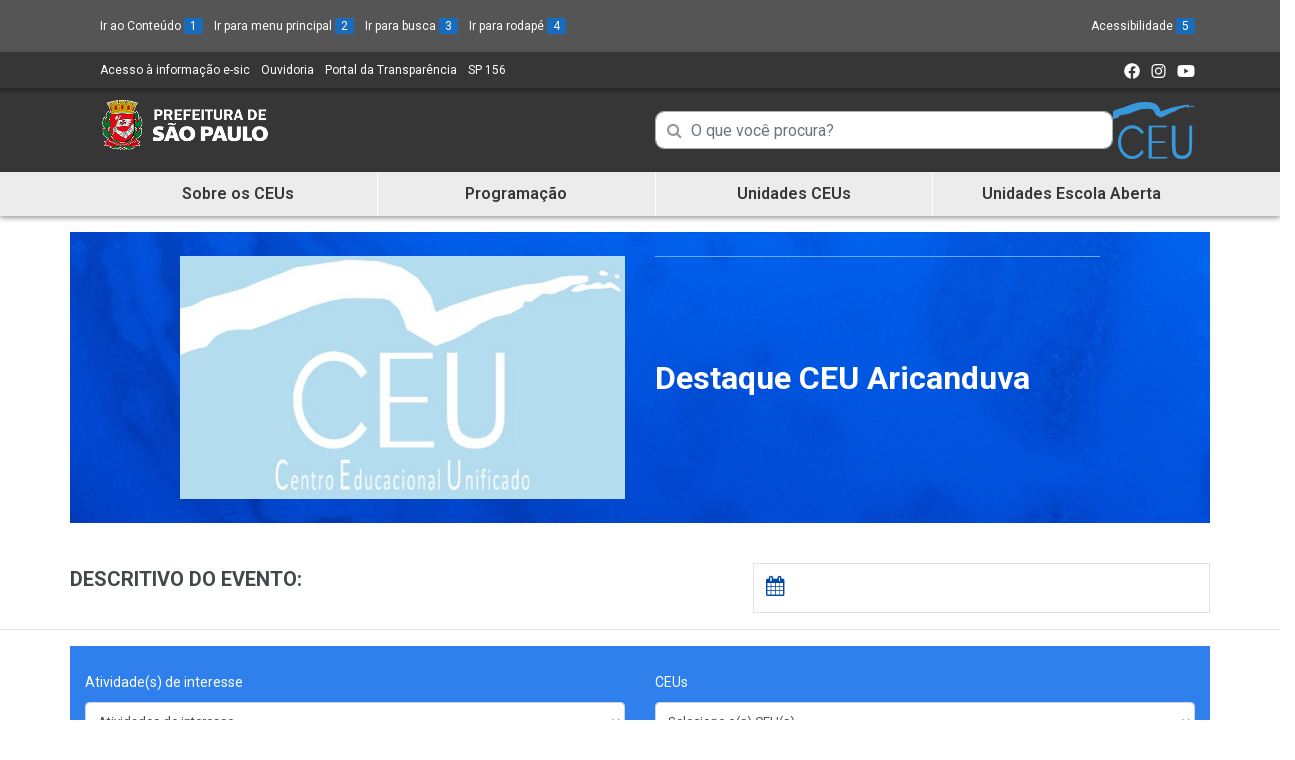

--- FILE ---
content_type: text/html; charset=UTF-8
request_url: https://ceu.sme.prefeitura.sp.gov.br/destaque/destaque-ceu-aricanduva/
body_size: 10841
content:
<!doctype html>
<html lang="pt-br">
<head>
	            <title>  Destaque CEU Aricanduva - CEU</title>
		            <meta name="description"
                  content="  Destaque CEU Aricanduva"/>
                  		    <meta charset="utf-8">
    <meta name="viewport" content="width=device-width, initial-scale=1, shrink-to-fit=no">
    <meta http-equiv="X-UA-Compatible" content="IE=edge">
    <meta name="author" content="Secretaria Municipal de Educação de São Paulo">

	<meta name='robots' content='max-image-preview:large' />
	<style>img:is([sizes="auto" i], [sizes^="auto," i]) { contain-intrinsic-size: 3000px 1500px }</style>
	<link rel='dns-prefetch' href='//unpkg.com' />
<link rel='dns-prefetch' href='//tiles.unwiredlabs.com' />
<link rel='dns-prefetch' href='//cdnjs.cloudflare.com' />
<link rel='dns-prefetch' href='//maps.locationiq.com' />
<link rel='dns-prefetch' href='//stackpath.bootstrapcdn.com' />
<link rel='dns-prefetch' href='//ajax.googleapis.com' />
<link rel='stylesheet' id='leaflet.css-css' href='https://unpkg.com/leaflet@1.6.0/dist/leaflet.css?ver=1.6.0' type='text/css' media='all' />
<link rel='stylesheet' id='leaflet-geocoder-locationiq.min.css-css' href='https://maps.locationiq.com/v2/libs/leaflet-geocoder/1.9.6/leaflet-geocoder-locationiq.min.css?ver=1.6.0' type='text/css' media='all' />
<link rel='stylesheet' id='pagina-inicial-css' href='https://ceu.sme.prefeitura.sp.gov.br/wp-content/themes/tema-ceus/classes/assets/css/pagina-inicial.css' type='text/css' media='all' />
<link rel='stylesheet' id='programa-projeto-css' href='https://ceu.sme.prefeitura.sp.gov.br/wp-content/themes/tema-ceus/classes/assets/css/programa-projeto.css' type='text/css' media='all' />
<link rel='stylesheet' id='lp-modelo-1-css' href='https://ceu.sme.prefeitura.sp.gov.br/wp-content/themes/tema-ceus/classes/assets/css/lp-modelo-1.css?ver=6.8.3' type='text/css' media='all' />
<link rel='stylesheet' id='lp-modelo-2-css' href='https://ceu.sme.prefeitura.sp.gov.br/wp-content/themes/tema-ceus/classes/assets/css/lp-modelo-2.css?ver=6.8.3' type='text/css' media='all' />
<link rel='stylesheet' id='construtor-css' href='https://ceu.sme.prefeitura.sp.gov.br/wp-content/themes/tema-ceus/classes/assets/css/construtor.css?ver=6.8.3' type='text/css' media='all' />
<link rel='stylesheet' id='contatos-sme-css' href='https://ceu.sme.prefeitura.sp.gov.br/wp-content/themes/tema-ceus/classes/assets/css/contatos-sme.css' type='text/css' media='all' />
<link rel='stylesheet' id='organograma-css' href='https://ceu.sme.prefeitura.sp.gov.br/wp-content/themes/tema-ceus/classes/assets/css/organograma.css' type='text/css' media='all' />
<link rel='stylesheet' id='pagina-abas-css' href='https://ceu.sme.prefeitura.sp.gov.br/wp-content/themes/tema-ceus/classes/assets/css/pagina-abas.css' type='text/css' media='all' />
<link rel='stylesheet' id='breadcrumb-css' href='https://ceu.sme.prefeitura.sp.gov.br/wp-content/themes/tema-ceus/classes/assets/css/breadcrumb.css' type='text/css' media='all' />
<link rel='stylesheet' id='curriculo-da-cidade-css' href='https://ceu.sme.prefeitura.sp.gov.br/wp-content/themes/tema-ceus/classes/assets/css/curriculo-da-cidade.css' type='text/css' media='all' />
<link rel='stylesheet' id='loop-single-css' href='https://ceu.sme.prefeitura.sp.gov.br/wp-content/themes/tema-ceus/classes/assets/css/loop-single.css' type='text/css' media='all' />
<link rel='stylesheet' id='pagina-mais-noticias-css' href='https://ceu.sme.prefeitura.sp.gov.br/wp-content/themes/tema-ceus/classes/assets/css/pagina-mais-noticias.css' type='text/css' media='all' />
<link rel='stylesheet' id='mapa-dres-css' href='https://ceu.sme.prefeitura.sp.gov.br/wp-content/themes/tema-ceus/classes/assets/css/mapa-dres.css' type='text/css' media='all' />
<link rel='stylesheet' id='pagina-cards-css' href='https://ceu.sme.prefeitura.sp.gov.br/wp-content/themes/tema-ceus/classes/assets/css/pagina-cards.css' type='text/css' media='all' />
<link rel='stylesheet' id='jquery-ui-styles-css' href='https://ajax.googleapis.com/ajax/libs/jqueryui/1.8/themes/base/jquery-ui.css?ver=6.8.3' type='text/css' media='all' />
<link rel='stylesheet' id='wp-block-library-css' href='https://ceu.sme.prefeitura.sp.gov.br/wp-includes/css/dist/block-library/style.min.css?ver=6.8.3' type='text/css' media='all' />
<style id='classic-theme-styles-inline-css' type='text/css'>
/*! This file is auto-generated */
.wp-block-button__link{color:#fff;background-color:#32373c;border-radius:9999px;box-shadow:none;text-decoration:none;padding:calc(.667em + 2px) calc(1.333em + 2px);font-size:1.125em}.wp-block-file__button{background:#32373c;color:#fff;text-decoration:none}
</style>
<style id='global-styles-inline-css' type='text/css'>
:root{--wp--preset--aspect-ratio--square: 1;--wp--preset--aspect-ratio--4-3: 4/3;--wp--preset--aspect-ratio--3-4: 3/4;--wp--preset--aspect-ratio--3-2: 3/2;--wp--preset--aspect-ratio--2-3: 2/3;--wp--preset--aspect-ratio--16-9: 16/9;--wp--preset--aspect-ratio--9-16: 9/16;--wp--preset--color--black: #000000;--wp--preset--color--cyan-bluish-gray: #abb8c3;--wp--preset--color--white: #ffffff;--wp--preset--color--pale-pink: #f78da7;--wp--preset--color--vivid-red: #cf2e2e;--wp--preset--color--luminous-vivid-orange: #ff6900;--wp--preset--color--luminous-vivid-amber: #fcb900;--wp--preset--color--light-green-cyan: #7bdcb5;--wp--preset--color--vivid-green-cyan: #00d084;--wp--preset--color--pale-cyan-blue: #8ed1fc;--wp--preset--color--vivid-cyan-blue: #0693e3;--wp--preset--color--vivid-purple: #9b51e0;--wp--preset--gradient--vivid-cyan-blue-to-vivid-purple: linear-gradient(135deg,rgba(6,147,227,1) 0%,rgb(155,81,224) 100%);--wp--preset--gradient--light-green-cyan-to-vivid-green-cyan: linear-gradient(135deg,rgb(122,220,180) 0%,rgb(0,208,130) 100%);--wp--preset--gradient--luminous-vivid-amber-to-luminous-vivid-orange: linear-gradient(135deg,rgba(252,185,0,1) 0%,rgba(255,105,0,1) 100%);--wp--preset--gradient--luminous-vivid-orange-to-vivid-red: linear-gradient(135deg,rgba(255,105,0,1) 0%,rgb(207,46,46) 100%);--wp--preset--gradient--very-light-gray-to-cyan-bluish-gray: linear-gradient(135deg,rgb(238,238,238) 0%,rgb(169,184,195) 100%);--wp--preset--gradient--cool-to-warm-spectrum: linear-gradient(135deg,rgb(74,234,220) 0%,rgb(151,120,209) 20%,rgb(207,42,186) 40%,rgb(238,44,130) 60%,rgb(251,105,98) 80%,rgb(254,248,76) 100%);--wp--preset--gradient--blush-light-purple: linear-gradient(135deg,rgb(255,206,236) 0%,rgb(152,150,240) 100%);--wp--preset--gradient--blush-bordeaux: linear-gradient(135deg,rgb(254,205,165) 0%,rgb(254,45,45) 50%,rgb(107,0,62) 100%);--wp--preset--gradient--luminous-dusk: linear-gradient(135deg,rgb(255,203,112) 0%,rgb(199,81,192) 50%,rgb(65,88,208) 100%);--wp--preset--gradient--pale-ocean: linear-gradient(135deg,rgb(255,245,203) 0%,rgb(182,227,212) 50%,rgb(51,167,181) 100%);--wp--preset--gradient--electric-grass: linear-gradient(135deg,rgb(202,248,128) 0%,rgb(113,206,126) 100%);--wp--preset--gradient--midnight: linear-gradient(135deg,rgb(2,3,129) 0%,rgb(40,116,252) 100%);--wp--preset--font-size--small: 13px;--wp--preset--font-size--medium: 20px;--wp--preset--font-size--large: 36px;--wp--preset--font-size--x-large: 42px;--wp--preset--spacing--20: 0.44rem;--wp--preset--spacing--30: 0.67rem;--wp--preset--spacing--40: 1rem;--wp--preset--spacing--50: 1.5rem;--wp--preset--spacing--60: 2.25rem;--wp--preset--spacing--70: 3.38rem;--wp--preset--spacing--80: 5.06rem;--wp--preset--shadow--natural: 6px 6px 9px rgba(0, 0, 0, 0.2);--wp--preset--shadow--deep: 12px 12px 50px rgba(0, 0, 0, 0.4);--wp--preset--shadow--sharp: 6px 6px 0px rgba(0, 0, 0, 0.2);--wp--preset--shadow--outlined: 6px 6px 0px -3px rgba(255, 255, 255, 1), 6px 6px rgba(0, 0, 0, 1);--wp--preset--shadow--crisp: 6px 6px 0px rgba(0, 0, 0, 1);}:where(.is-layout-flex){gap: 0.5em;}:where(.is-layout-grid){gap: 0.5em;}body .is-layout-flex{display: flex;}.is-layout-flex{flex-wrap: wrap;align-items: center;}.is-layout-flex > :is(*, div){margin: 0;}body .is-layout-grid{display: grid;}.is-layout-grid > :is(*, div){margin: 0;}:where(.wp-block-columns.is-layout-flex){gap: 2em;}:where(.wp-block-columns.is-layout-grid){gap: 2em;}:where(.wp-block-post-template.is-layout-flex){gap: 1.25em;}:where(.wp-block-post-template.is-layout-grid){gap: 1.25em;}.has-black-color{color: var(--wp--preset--color--black) !important;}.has-cyan-bluish-gray-color{color: var(--wp--preset--color--cyan-bluish-gray) !important;}.has-white-color{color: var(--wp--preset--color--white) !important;}.has-pale-pink-color{color: var(--wp--preset--color--pale-pink) !important;}.has-vivid-red-color{color: var(--wp--preset--color--vivid-red) !important;}.has-luminous-vivid-orange-color{color: var(--wp--preset--color--luminous-vivid-orange) !important;}.has-luminous-vivid-amber-color{color: var(--wp--preset--color--luminous-vivid-amber) !important;}.has-light-green-cyan-color{color: var(--wp--preset--color--light-green-cyan) !important;}.has-vivid-green-cyan-color{color: var(--wp--preset--color--vivid-green-cyan) !important;}.has-pale-cyan-blue-color{color: var(--wp--preset--color--pale-cyan-blue) !important;}.has-vivid-cyan-blue-color{color: var(--wp--preset--color--vivid-cyan-blue) !important;}.has-vivid-purple-color{color: var(--wp--preset--color--vivid-purple) !important;}.has-black-background-color{background-color: var(--wp--preset--color--black) !important;}.has-cyan-bluish-gray-background-color{background-color: var(--wp--preset--color--cyan-bluish-gray) !important;}.has-white-background-color{background-color: var(--wp--preset--color--white) !important;}.has-pale-pink-background-color{background-color: var(--wp--preset--color--pale-pink) !important;}.has-vivid-red-background-color{background-color: var(--wp--preset--color--vivid-red) !important;}.has-luminous-vivid-orange-background-color{background-color: var(--wp--preset--color--luminous-vivid-orange) !important;}.has-luminous-vivid-amber-background-color{background-color: var(--wp--preset--color--luminous-vivid-amber) !important;}.has-light-green-cyan-background-color{background-color: var(--wp--preset--color--light-green-cyan) !important;}.has-vivid-green-cyan-background-color{background-color: var(--wp--preset--color--vivid-green-cyan) !important;}.has-pale-cyan-blue-background-color{background-color: var(--wp--preset--color--pale-cyan-blue) !important;}.has-vivid-cyan-blue-background-color{background-color: var(--wp--preset--color--vivid-cyan-blue) !important;}.has-vivid-purple-background-color{background-color: var(--wp--preset--color--vivid-purple) !important;}.has-black-border-color{border-color: var(--wp--preset--color--black) !important;}.has-cyan-bluish-gray-border-color{border-color: var(--wp--preset--color--cyan-bluish-gray) !important;}.has-white-border-color{border-color: var(--wp--preset--color--white) !important;}.has-pale-pink-border-color{border-color: var(--wp--preset--color--pale-pink) !important;}.has-vivid-red-border-color{border-color: var(--wp--preset--color--vivid-red) !important;}.has-luminous-vivid-orange-border-color{border-color: var(--wp--preset--color--luminous-vivid-orange) !important;}.has-luminous-vivid-amber-border-color{border-color: var(--wp--preset--color--luminous-vivid-amber) !important;}.has-light-green-cyan-border-color{border-color: var(--wp--preset--color--light-green-cyan) !important;}.has-vivid-green-cyan-border-color{border-color: var(--wp--preset--color--vivid-green-cyan) !important;}.has-pale-cyan-blue-border-color{border-color: var(--wp--preset--color--pale-cyan-blue) !important;}.has-vivid-cyan-blue-border-color{border-color: var(--wp--preset--color--vivid-cyan-blue) !important;}.has-vivid-purple-border-color{border-color: var(--wp--preset--color--vivid-purple) !important;}.has-vivid-cyan-blue-to-vivid-purple-gradient-background{background: var(--wp--preset--gradient--vivid-cyan-blue-to-vivid-purple) !important;}.has-light-green-cyan-to-vivid-green-cyan-gradient-background{background: var(--wp--preset--gradient--light-green-cyan-to-vivid-green-cyan) !important;}.has-luminous-vivid-amber-to-luminous-vivid-orange-gradient-background{background: var(--wp--preset--gradient--luminous-vivid-amber-to-luminous-vivid-orange) !important;}.has-luminous-vivid-orange-to-vivid-red-gradient-background{background: var(--wp--preset--gradient--luminous-vivid-orange-to-vivid-red) !important;}.has-very-light-gray-to-cyan-bluish-gray-gradient-background{background: var(--wp--preset--gradient--very-light-gray-to-cyan-bluish-gray) !important;}.has-cool-to-warm-spectrum-gradient-background{background: var(--wp--preset--gradient--cool-to-warm-spectrum) !important;}.has-blush-light-purple-gradient-background{background: var(--wp--preset--gradient--blush-light-purple) !important;}.has-blush-bordeaux-gradient-background{background: var(--wp--preset--gradient--blush-bordeaux) !important;}.has-luminous-dusk-gradient-background{background: var(--wp--preset--gradient--luminous-dusk) !important;}.has-pale-ocean-gradient-background{background: var(--wp--preset--gradient--pale-ocean) !important;}.has-electric-grass-gradient-background{background: var(--wp--preset--gradient--electric-grass) !important;}.has-midnight-gradient-background{background: var(--wp--preset--gradient--midnight) !important;}.has-small-font-size{font-size: var(--wp--preset--font-size--small) !important;}.has-medium-font-size{font-size: var(--wp--preset--font-size--medium) !important;}.has-large-font-size{font-size: var(--wp--preset--font-size--large) !important;}.has-x-large-font-size{font-size: var(--wp--preset--font-size--x-large) !important;}
:where(.wp-block-post-template.is-layout-flex){gap: 1.25em;}:where(.wp-block-post-template.is-layout-grid){gap: 1.25em;}
:where(.wp-block-columns.is-layout-flex){gap: 2em;}:where(.wp-block-columns.is-layout-grid){gap: 2em;}
:root :where(.wp-block-pullquote){font-size: 1.5em;line-height: 1.6;}
</style>
<link rel='stylesheet' id='wp-pagenavi-css' href='https://ceu.sme.prefeitura.sp.gov.br/wp-content/plugins/wp-pagenavi/pagenavi-css.css?ver=2.70' type='text/css' media='all' />
<link rel='stylesheet' id='bootstrap_4_css-css' href='https://stackpath.bootstrapcdn.com/bootstrap/4.2.1/css/bootstrap.min.css?ver=4.2.1' type='text/css' media='all' />
<link rel='stylesheet' id='animate_css-css' href='https://ceu.sme.prefeitura.sp.gov.br/wp-content/themes/tema-ceus/css/animate.css' type='text/css' media='all' />
<link rel='stylesheet' id='hamburger_menu_icons_css-css' href='https://ceu.sme.prefeitura.sp.gov.br/wp-content/themes/tema-ceus/css/hamburger_menu_icons.css' type='text/css' media='all' />
<link rel='stylesheet' id='hover-effects_css-css' href='https://ceu.sme.prefeitura.sp.gov.br/wp-content/themes/tema-ceus/css/hover-effects.css' type='text/css' media='all' />
<!--[if IE 6]>
<link rel='stylesheet' id='default_ie-css' href='https://ceu.sme.prefeitura.sp.gov.br/wp-content/themes/tema-ceus/css/ie6.1.1.css' type='text/css' media='all' />
<![endif]-->
<link rel='stylesheet' id='font_awesome-css' href='https://stackpath.bootstrapcdn.com/font-awesome/4.7.0/css/font-awesome.min.css?ver=6.8.3' type='text/css' media='all' />
<link rel='stylesheet' id='style-css' href='https://ceu.sme.prefeitura.sp.gov.br/wp-content/themes/tema-ceus/style.css' type='text/css' media='all' />
<script type="text/javascript" src="https://unpkg.com/leaflet@1.6.0/dist/leaflet.js?ver=1.6.0" id="leaflet.js-js"></script><noscript>
Essa funcionalidade é implementada usando Javascript. Não pode funcionar sem ele
</noscript>
<script type="text/javascript" src="https://tiles.unwiredlabs.com/js/leaflet-unwired.js?v=1&amp;ver=1.6.0" id="leaflet-unwired.js-js"></script><noscript>
Essa funcionalidade é implementada usando Javascript. Não pode funcionar sem ele
</noscript>
<script type="text/javascript" src="https://cdnjs.cloudflare.com/ajax/libs/leaflet-hash/0.2.1/leaflet-hash.min.js?ver=1.6.0" id="leaflet-hash.min.js-js"></script><noscript>
Essa funcionalidade é implementada usando Javascript. Não pode funcionar sem ele
</noscript>
<script type="text/javascript" src="https://maps.locationiq.com/v2/libs/leaflet-geocoder/1.9.6/leaflet-geocoder-locationiq.min.js?ver=1.6.0" id="leaflet-geocoder-locationiq.min.js-js"></script><noscript>
Essa funcionalidade é implementada usando Javascript. Não pode funcionar sem ele
</noscript>
<script type="text/javascript" src="https://ceu.sme.prefeitura.sp.gov.br/wp-includes/js/jquery/jquery.min.js?ver=3.7.1" id="jquery-core-js"></script><noscript>
Essa funcionalidade é implementada usando Javascript. Não pode funcionar sem ele
</noscript>
<script type="text/javascript" src="https://ceu.sme.prefeitura.sp.gov.br/wp-includes/js/jquery/jquery-migrate.min.js?ver=3.4.1" id="jquery-migrate-js"></script><noscript>
Essa funcionalidade é implementada usando Javascript. Não pode funcionar sem ele
</noscript>
<script type="text/javascript" src="https://ceu.sme.prefeitura.sp.gov.br/wp-content/themes/tema-ceus/classes/assets/js/ajax-contato-sme.js?ver=6.8.3" id="ajax-contato-sme-js"></script><noscript>
Essa funcionalidade é implementada usando Javascript. Não pode funcionar sem ele
</noscript>
<script type="text/javascript" src="https://ceu.sme.prefeitura.sp.gov.br/wp-content/themes/tema-ceus/classes/assets/js/organograma.js?ver=6.8.3" id="organograma-js"></script><noscript>
Essa funcionalidade é implementada usando Javascript. Não pode funcionar sem ele
</noscript>
<script type="text/javascript" src="https://ceu.sme.prefeitura.sp.gov.br/wp-content/themes/tema-ceus/classes/assets/js/mapa-dres.js?ver=6.8.3" id="mapa-dres-js"></script><noscript>
Essa funcionalidade é implementada usando Javascript. Não pode funcionar sem ele
</noscript>
<script type="text/javascript" src="https://ceu.sme.prefeitura.sp.gov.br/wp-content/themes/tema-ceus/classes/assets/js/ajax-escolas-public.js?ver=1" id="ajax-escolas-public.js-js"></script><noscript>
Essa funcionalidade é implementada usando Javascript. Não pode funcionar sem ele
</noscript>
<script type="text/javascript" src="https://ceu.sme.prefeitura.sp.gov.br/wp-content/themes/tema-ceus/classes/assets/js/jquery.twbsPagination.js?ver=1" id="jquery.twbsPagination.js-js"></script><noscript>
Essa funcionalidade é implementada usando Javascript. Não pode funcionar sem ele
</noscript>
<script type="text/javascript" src="https://ceu.sme.prefeitura.sp.gov.br/wp-content/themes/tema-ceus/js/modal_on_load.js?ver=1" id="modal_on_load_js-js"></script><noscript>
Essa funcionalidade é implementada usando Javascript. Não pode funcionar sem ele
</noscript>
<link rel="https://api.w.org/" href="https://ceu.sme.prefeitura.sp.gov.br/wp-json/" /><link rel="alternate" title="JSON" type="application/json" href="https://ceu.sme.prefeitura.sp.gov.br/wp-json/wp/v2/destaque/79926" /><link rel="canonical" href="https://ceu.sme.prefeitura.sp.gov.br/destaque/destaque-ceu-aricanduva/" />
<link rel='shortlink' href='https://ceu.sme.prefeitura.sp.gov.br/?p=79926' />
<link rel="alternate" title="oEmbed (JSON)" type="application/json+oembed" href="https://ceu.sme.prefeitura.sp.gov.br/wp-json/oembed/1.0/embed?url=https%3A%2F%2Fceu.sme.prefeitura.sp.gov.br%2Fdestaque%2Fdestaque-ceu-aricanduva%2F" />
<link rel="alternate" title="oEmbed (XML)" type="text/xml+oembed" href="https://ceu.sme.prefeitura.sp.gov.br/wp-json/oembed/1.0/embed?url=https%3A%2F%2Fceu.sme.prefeitura.sp.gov.br%2Fdestaque%2Fdestaque-ceu-aricanduva%2F&#038;format=xml" />
<link rel="icon" href="https://ceu.sme.prefeitura.sp.gov.br/wp-content/uploads/2022/01/cropped-cropped-favicon-32x32.png" sizes="32x32" />
<link rel="icon" href="https://ceu.sme.prefeitura.sp.gov.br/wp-content/uploads/2022/01/cropped-cropped-favicon-192x192.png" sizes="192x192" />
<link rel="apple-touch-icon" href="https://ceu.sme.prefeitura.sp.gov.br/wp-content/uploads/2022/01/cropped-cropped-favicon-180x180.png" />
<meta name="msapplication-TileImage" content="https://ceu.sme.prefeitura.sp.gov.br/wp-content/uploads/2022/01/cropped-cropped-favicon-270x270.png" />
   
    <link href="https://code.jquery.com/ui/1.12.1/themes/base/jquery-ui.css" rel="stylesheet" />
    <link href="https://ceu.sme.prefeitura.sp.gov.br/wp-content/themes/tema-ceus/css/jquery.multiselect.css" rel="stylesheet" />
    <link rel="stylesheet" href="https://cdnjs.cloudflare.com/ajax/libs/bootstrap-datepicker/1.9.0/css/bootstrap-datepicker.min.css">
    <!-- Global site tag (gtag.js) - Google Analytics -->
    <script async src="https://www.googletagmanager.com/gtag/js?id=UA-149756375-1"></script>
	<!-- Begin Inspectlet Asynchronous Code -->
	<script type="text/javascript">
	(function() {
	window.__insp = window.__insp || [];
	__insp.push(['wid', 891380354]);
	var ldinsp = function(){
	if(typeof window.__inspld != "undefined") return; window.__inspld = 1; var insp = document.createElement('script'); insp.type = 'text/javascript'; insp.async = true; insp.id = "inspsync"; insp.src = ('https:' == document.location.protocol ? 'https' : 'http') + '://cdn.inspectlet.com/inspectlet.js?wid=891380354&r=' + Math.floor(new Date().getTime()/3600000); var x = document.getElementsByTagName('script')[0]; x.parentNode.insertBefore(insp, x); };
	setTimeout(ldinsp, 0);
	})();
	</script>
	<!-- End Inspectlet Asynchronous Code -->

    <script>
        window.dataLayer = window.dataLayer || [];
        function gtag(){dataLayer.push(arguments);}
        gtag('js', new Date());

        gtag('config', 'UA-149756375-1');
    </script>

</head>

<body>
<section id="main" role="main">
    <header class="bg-light pref-menu fonte-dez">

            <section class="row cabecalho-cinza-claro">
                <section class="container">

                    <section class="row d-none d-md-flex">
                        <article class="col-lg-6 col-xs-12 d-flex justify-content-start">
                            <ul class="list-inline mt-3 mb-0">
                                                                <li class="list-inline-item"><a accesskey="1" id="1" href="#Noticias" class="text-white">Ir ao Conteúdo <span class="span-accesskey">1</a></li>
                                <li class="list-inline-item"><a accesskey="2" id="2" href="#irmenu"  class="text-white">Ir para menu principal <span class="span-accesskey">2</span></a></li>
                                <li class="list-inline-item"><a accesskey="3" id="3" href="#search-front-end"  class="text-white">Ir para busca <span class="span-accesskey">3</span></a></li>
                                <li class="list-inline-item"><a accesskey="4" id="4" href="#irrodape"  class="text-white">Ir para rodapé <span class="span-accesskey">4</span></a></li>
                            </ul>
                        </article>

                        <article class="col-lg-6 col-xs-12 d-flex justify-content-end">
                            <ul class="list-inline mt-3">
                                <li class="list-inline-item"><a href="https://ceu.sme.prefeitura.sp.gov.br/acessibilidade/" accesskey="5" class="text-white">Acessibilidade <span class="span-accesskey">5</span> </a></li>
                            </ul>
                                                    </article>

                    </section>

                    <section class="row d-flex d-md-none">
                        <article class="col-12 d-flex justify-content-start">
                            <ul class="list-inline list-inline-mob mt-3 mb-0">
                                <li class="list-inline-item"><a accesskey="1" id="1" href="#Noticias" class="text-white">Ir ao Conteúdo <span class="span-accesskey">1</span></a></li>
                                <li class="list-inline-item"><a accesskey="2" id="2" href="#irmenu" class="text-white">Ir para menu principal <span class="span-accesskey">2</span></a></li>
                                <li class="list-inline-item"><a accesskey="3" id="3" href="#search-front-end" class="text-white">Ir para busca <span class="span-accesskey">3</span></a></li>
                                <li class="list-inline-item"><a accesskey="4" id="4" href="#irrodape" class="text-white">Ir para rodapé <span class="span-accesskey">4</span></a></li>
                                <li class="list-inline-item"><a href="https://ceu.sme.prefeitura.sp.gov.br/acessibilidade/" accesskey="5" class="text-white">Acessibilidade <span class="span-accesskey">5</span> </a></li>
                            </ul>
                        </article>
                    </section>

                </section>

            </section>

            <section class="row cabecalho-cinza-escuro">

                <section class="container">
                    <section class="row">
                        <article class="col-7 col-lg-6 col-xs-12 d-flex justify-content-start">
                            <ul class="list-inline my-2 menu-list">
                                <li class="list-inline-item"><a class="text-white" href="http://transparencia.prefeitura.sp.gov.br/acesso-a-informacao">Acesso à informação e-sic <span class="esconde-item-acessibilidade">(Link para um novo sítio)</span> </a></li>
                                <li class="list-inline-item"><a class="text-white" href="https://www.prefeitura.sp.gov.br/cidade/secretarias/ouvidoria/fale_com_a_ouvidoria/index.php?p=464">Ouvidoria <span class="esconde-item-acessibilidade">(Link para um novo sítio)</span></a></li>
                                <li class="list-inline-item"><a class="text-white" href="http://transparencia.prefeitura.sp.gov.br/Paginas/home.aspx">Portal da Transparência <span class="esconde-item-acessibilidade">(Link para um novo sítio)</span></a></li>
                                <li class="list-inline-item"><a class="text-white" href="https://sp156.prefeitura.sp.gov.br/portal/servicos">SP 156 <span class="esconde-item-acessibilidade">(Link para um novo sítio)</span></a></li>
                            </ul>
                        </article>
                        <article class="col-5 col-lg-6 col-xs-12 d-flex justify-content-end">
                                                        <ul class="list-inline mt-2 mb-2 midias-sociais">
                                                                    <li class="list-inline-item"><a class="text-white" href="https://www.facebook.com/EducaPrefSP/"><img src="https://ceu.sme.prefeitura.sp.gov.br/wp-content/themes/tema-ceus/img/icone-facebook.png" alt="Ir para Facebook da Secretaria Muncipal de Educação de São Paulo"></a></li>
                                                                                                    <li class="list-inline-item"><a class="text-white" href="https://www.instagram.com/educaprefsp/"><img src="https://ceu.sme.prefeitura.sp.gov.br/wp-content/themes/tema-ceus/img/icone-insta.png" alt="Ir para Instagram da Secretaria Muncipal de Educação de São Paulo"></a></li>
                                                                                                                                    <li class="list-inline-item"><a class="text-white" href="https://www.youtube.com/user/SPescola"><img src="https://ceu.sme.prefeitura.sp.gov.br/wp-content/themes/tema-ceus/img/icone-yt.png" alt="Ir para YouTube da Secretaria Muncipal de Educação de São Paulo"></a></li>
                                                                     
                            </ul>
                        </article>
                    </section>
                </section>
            </section>

        <link rel="stylesheet" href="https://unpkg.com/swiper@7/swiper-bundle.min.css"/>

    </header>

    <div class="logo-cabecalho">
        <div class="container">
            <div class="row">
                <div class="col-md-6 logos-topo">
                                        <p class="logo-topo">
                        <a class="brand" href="https://educacao.sme.prefeitura.sp.gov.br/">
                            <img class="img-fluid" src="https://ceu.sme.prefeitura.sp.gov.br/wp-content/uploads/2025/10/cropped-logo-sme-branco-1.png" alt="Logotipo da Secretaria Municipal de Educação - Ir para a página principal"/>
                        </a>
                    </p>

                    <div class="logo-ceu d-block d-md-none">
                        <img src="https://ceu.sme.prefeitura.sp.gov.br/wp-content/uploads/2025/10/Logo-CEU.png" alt="Logo Secundária" class="logo-secundaria">                    </div>
                </div>
                <div class="col-md-6 busca-logo">
                    <div class="busca-topo">
                                
            <form action="https://ceu.sme.prefeitura.sp.gov.br/" method="get" class="navbar-form navbar-left">
                <fieldset>
                    <legend>Campo de Busca de informações</legend>
                    <div class="input-group">
                        <label class="esconde-item-acessibilidade" for="search-front-end">Campo de Busca de informações</label>
                        <div class="input-icon">
                            <i class="fa fa-search" aria-hidden="true"></i>
                            <input type="text" name="s" id="search-front-end" placeholder="O que você procura?"  value="" class="form-control">
                        </div>
                    </div>
                </fieldset>
            </form>

		                    </div>
                    <div class="logo-ceu d-none d-md-block">
                        <img src="https://ceu.sme.prefeitura.sp.gov.br/wp-content/uploads/2025/10/Logo-CEU.png" alt="Logo Secundária" class="logo-secundaria">                    </div>
                </div>
            </div>
        </div>
    </div>

    <nav class="navbar navbar-expand-lg navbar-light menu-topo">
        <div class="container">          
            <form>
                <fieldset>
                    <legend>Mostra e Esconde Menu</legend>
                    <nav class="navbar-dark">
                        <button class="navbar-toggler" type="button" data-toggle="collapse" data-target="#irmenu" aria-controls="irmenu" aria-expanded="false">
                            <span class="navbar-toggler-icon"></span>
                        </button>
                        <br>
                        <span class='text-btn d-block d-md-none'>MENU</span>
                    </nav>
                </fieldset>
            </form>

            <nav class="collapse navbar-collapse" id="irmenu" aria-label="Menu Principal">
                <div id="bs-example-navbar-collapse-1" class="menu-menu-principal-container"><ul id="menu-menu-principal" class="navbar-nav mr-auto nav nav-tabs"><li id="menu-item-110642" class="menu-item menu-item-type-post_type menu-item-object-page menu-item-home menu-item-110642"><a class="nav-link scroll" href="https://ceu.sme.prefeitura.sp.gov.br/">Sobre os CEUs</a></li>
<li id="menu-item-110645" class="menu-item menu-item-type-post_type menu-item-object-page menu-item-110645"><a class="nav-link scroll" href="https://ceu.sme.prefeitura.sp.gov.br/programacao/">Programação</a></li>
<li id="menu-item-110644" class="menu-item menu-item-type-post_type menu-item-object-page menu-item-110644"><a class="nav-link scroll" href="https://ceu.sme.prefeitura.sp.gov.br/unidades-ceus/">Unidades CEUs</a></li>
<li id="menu-item-110643" class="menu-item menu-item-type-post_type menu-item-object-page menu-item-110643"><a class="nav-link scroll" href="https://ceu.sme.prefeitura.sp.gov.br/escola-aberta/">Unidades Escola Aberta</a></li>
</ul></div>
            </nav>
        </div>
    </nav>
<section class="container-fluid"><section class="row">		<div class="evento-title mt-3 mb-3 col-12 color-" id="Noticias">
            <div class="container">
                <div class="row bg-event-title py-4">
                    <div class="col-md-5 offset-md-1">

												<img src="https://ceu.sme.prefeitura.sp.gov.br/wp-content/themes/tema-ceus/img/placeholder_portal_ceus.jpg" class="img-fluid d-block" alt="Destaque CEU Aricanduva">

                    </div>

                    <div class="col-md-5 evento-infos d-flex align-content-between flex-wrap">
						
										
					
						<p class="categ-dest w-100 m-0">
							<a href="https://ceu.sme.prefeitura.sp.gov.br?s=&atividades[]="></a>                        </p>

						<h1 class="m-0 py-3 w-100">Destaque CEU Aricanduva</h1>

												
						
						<p class="evento-unidade m-0 w-100">
													</p>
                    </div>
                </div>
            </div>
        </div>
        <article class="col-sm-12 border-bottom">
				
				<div class="col-md-5 evento-details d-block d-md-none">
					<table class="table border-right border-left border-bottom">                            
						<tbody>

							
							
							
							
								<tr>
									<th scope="row" class="align-middle"><i class="fa fa-calendar" aria-hidden="true"></i></th>
									<td></td>                                    
								</tr>

							
							
							
							
								
							
								

							
							
							
							
													</tbody>
					</table>

									</div>
				
				<div class="evento-informacoes mt-4">
					<div class="container p-0">
						<div class="row">

							<div class="col-md-7 evento-descri">
								<h2>Descritivo do evento:</h2>
								
																
								
							</div>

							<div class="col-md-5 evento-details d-none d-md-block">
								<table class="table border-right border-left border-bottom">                            
									<tbody>

										
										
										
										
											<tr>
												<th scope="row" class="align-middle"><i class="fa fa-calendar" aria-hidden="true"></i></th>
												<td></td>                                    
											</tr>

										
										
										
										
											
										
											

										
										
										
										
																			</tbody>
								</table>

															</div>

						</div>
					</div>
				</div>

			</article>
		
			<div class="container mt-3 px-0">
			
				<div class="search-home search-event py-4 col-12" id='programacao'>
					<div class="">
						
						<div class="">
							<div class="col-sm-12 text-center">							
															</div>
							<form action="https://ceu.sme.prefeitura.sp.gov.br/destaque/destaque-ceu-aricanduva/" class="row">
								
								<div class="col-sm-12 col-md-6">
									<label for="atividades">Atividade(s) de interesse</label>
									<select name="atividades[]" multiple="multiple" class="ms-list-1" id="atividades">
										
										
									</select>
								</div>

								<div class="col-sm-12 col-md-6">
									<label for="unidades">CEUs</label>
									<select name="unidades[]" multiple="multiple" class="ms-list-5" id="unidades">
									 

									</select>
								</div>

								<div class="col-sm-12 col-md-6 mt-3">
									<label for="tipoData">Data</label>									
																			<select name='data'  class="form-control" id="tipoData" disabled>
											<option value="" disabled selected>Selecione a data</option>
										</select> 
																		
								</div>

								<div class="col-sm-12 col-md-6 mt-3">
									<label for="semana">Dias da semana</label>
																			<select name="semana[]" multiple="multiple" class="ms-list-9" disabled></select> 
																	</div>
								
								<div class="col-12 text-right mt-3" style="align-self: flex-end;">
									<a href="https://ceu.sme.prefeitura.sp.gov.br/destaque/destaque-ceu-aricanduva/" class="btn btn-light btn-clear mr-2">Limpar busca</a>
									<button type="submit" class="btn btn-search rounded-0">Buscar</button>
								</div>
								
							</form> <!-- end form -->
						</div> <!-- end row -->
					</div>
				</div>

			</div>

		
		</section></section></section>
<!--main-->

<footer style="background: #363636;color: #fff;margin-left: -15px;margin-right: -15px;">
	<div class="container pt-3 pb-3" id="irrodape">
		<div class="row">
			<div class="col-sm-3 align-middle d-flex align-items-center footer-logo">
                <a href="https://www.capital.sp.gov.br/"><img src="https://ceu.sme.prefeitura.sp.gov.br/wp-content/uploads/2025/05/logo_PrefSP_horizontal_branco.png" alt="CEU"></a>
			</div>
			<div class="col-sm-3 align-middle bd-contact">
				<p class='footer-title'>Secretaria Municipal de Educação</p>
				<p>Rua Borges Lagoa, 1230<br />
Vila Clementino<br />
CEP: 04038-003</p>
			</div>
			<div class="col-sm-3 align-middle">
				<p class='footer-title'>Contatos</p>
				<p><i class="fa fa-phone" aria-hidden="true"></i> <a href="tel:156">156</a></p>
				
				
								
			</div>
			<div class="col-sm-3 align-middle">				
            <p class='footer-title'>Redes sociais</p>
								<div class="row redes-footer">

											<div class="col rede-rodape">
							<a href="https://www.facebook.com/EducaPrefSP/">
							<img src="https://ceu.sme.prefeitura.sp.gov.br/wp-content/uploads/2021/05/icon-facebook-1.png" alt="Facebook"></a>
						</div>
					
											<div class="col rede-rodape">
							<a href="https://www.instagram.com/educaprefsp/">
							<img src="https://ceu.sme.prefeitura.sp.gov.br/wp-content/uploads/2021/05/icon-insta-1.png" alt="Instagram"></a>
						</div>
					
					
											<div class="col rede-rodape">
							<a href="https://www.youtube.com/user/SPescola">
							<img src="https://ceu.sme.prefeitura.sp.gov.br/wp-content/uploads/2021/05/icon-youtube-1.png" alt="YouTube"></a>
						</div>
					
					
				</div>
			</div>
		</div>
	</div>
</footer>
<div class="subfooter rodape-api-col" style="margin-left: -15px;margin-right: -15px;">
	<div class="container">
		<div class="row">
			<div class="col-sm-12 text-center">
				<p>Prefeitura Municipal de São Paulo - Viaduto do Chá, 15 - Centro - CEP: 01002-020</p>
			</div>
		</div>
	</div>
</div>
<div class="voltar-topo">
	<a href="#" id="toTop" style="display: none;">
		<i class="fa fa-arrow-up" aria-hidden="true"></i>
		<p>Voltar ao topo</p>
	</a>
</div>
<script type="speculationrules">
{"prefetch":[{"source":"document","where":{"and":[{"href_matches":"\/*"},{"not":{"href_matches":["\/wp-*.php","\/wp-admin\/*","\/wp-content\/uploads\/*","\/wp-content\/*","\/wp-content\/plugins\/*","\/wp-content\/themes\/tema-ceus\/*","\/*\\?(.+)"]}},{"not":{"selector_matches":"a[rel~=\"nofollow\"]"}},{"not":{"selector_matches":".no-prefetch, .no-prefetch a"}}]},"eagerness":"conservative"}]}
</script>
<script type="text/javascript">
	

function fetchResults(){
	var keyword = jQuery('.leaflet-locationiq-input').val();
	if(keyword == ""){
		jQuery('#datafetch').html("");
		jQuery('#unidades-mapa').html("");
	} else {
		jQuery.ajax({
			url: 'https://ceu.sme.prefeitura.sp.gov.br/wp-admin/admin-ajax.php',
			type:"post",
			data: { action: 'data_fetch', keyword: keyword  },
			success: function(data) {

				//jQuery('.leaflet-locationiq-results').append("<span>Aqui</span>");

				/*
				if (jQuery(".leaflet-locationiq-list")[0]){
					// Do something if class exists
					jQuery('.leaflet-locationiq-results').html( data );
				} else {
					// Do something if class does not exist
					jQuery('.leaflet-locationiq-results').html( data );
				}
				*/
				jQuery('#unidade-list').remove();
				jQuery('.leaflet-locationiq-list').prepend( data );
				//console.log(data);
			},
			//error : function(error){ console.log(error) }
		});
	}

}
</script>

<script type="text/javascript" src="https://ceu.sme.prefeitura.sp.gov.br/wp-includes/js/jquery/ui/core.min.js?ver=1.13.3" id="jquery-ui-core-js"></script><noscript>
Essa funcionalidade é implementada usando Javascript. Não pode funcionar sem ele
</noscript>
<script type="text/javascript" src="https://ceu.sme.prefeitura.sp.gov.br/wp-includes/js/jquery/ui/mouse.min.js?ver=1.13.3" id="jquery-ui-mouse-js"></script><noscript>
Essa funcionalidade é implementada usando Javascript. Não pode funcionar sem ele
</noscript>
<script type="text/javascript" src="https://ceu.sme.prefeitura.sp.gov.br/wp-includes/js/jquery/ui/sortable.min.js?ver=1.13.3" id="jquery-ui-sortable-js"></script><noscript>
Essa funcionalidade é implementada usando Javascript. Não pode funcionar sem ele
</noscript>
<script type="text/javascript" src="https://ceu.sme.prefeitura.sp.gov.br/wp-includes/js/jquery/ui/menu.min.js?ver=1.13.3" id="jquery-ui-menu-js"></script><noscript>
Essa funcionalidade é implementada usando Javascript. Não pode funcionar sem ele
</noscript>
<script type="text/javascript" src="https://ceu.sme.prefeitura.sp.gov.br/wp-includes/js/dist/dom-ready.min.js?ver=f77871ff7694fffea381" id="wp-dom-ready-js"></script><noscript>
Essa funcionalidade é implementada usando Javascript. Não pode funcionar sem ele
</noscript>
<script type="text/javascript" src="https://ceu.sme.prefeitura.sp.gov.br/wp-includes/js/dist/hooks.min.js?ver=4d63a3d491d11ffd8ac6" id="wp-hooks-js"></script><noscript>
Essa funcionalidade é implementada usando Javascript. Não pode funcionar sem ele
</noscript>
<script type="text/javascript" src="https://ceu.sme.prefeitura.sp.gov.br/wp-includes/js/dist/i18n.min.js?ver=5e580eb46a90c2b997e6" id="wp-i18n-js"></script><noscript>
Essa funcionalidade é implementada usando Javascript. Não pode funcionar sem ele
</noscript>
<script type="text/javascript" id="wp-i18n-js-after">
/* <![CDATA[ */
wp.i18n.setLocaleData( { 'text direction\u0004ltr': [ 'ltr' ] } );
wp.i18n.setLocaleData( { 'text direction\u0004ltr': [ 'ltr' ] } );
/* ]]> */
</script><noscript>
Essa funcionalidade é implementada usando Javascript. Não pode funcionar sem ele
</noscript>
<script type="text/javascript" id="wp-a11y-js-translations">
/* <![CDATA[ */
( function( domain, translations ) {
	var localeData = translations.locale_data[ domain ] || translations.locale_data.messages;
	localeData[""].domain = domain;
	wp.i18n.setLocaleData( localeData, domain );
} )( "default", {"translation-revision-date":"2021-04-26 17:10:08+0000","generator":"GlotPress\/3.0.0-alpha.2","domain":"messages","locale_data":{"messages":{"":{"domain":"messages","plural-forms":"nplurals=2; plural=n > 1;","lang":"pt_BR"},"Notifications":["Notifica\u00e7\u00f5es"]}},"comment":{"reference":"wp-includes\/js\/dist\/a11y.js"}} );
/* ]]> */
</script><noscript>
Essa funcionalidade é implementada usando Javascript. Não pode funcionar sem ele
</noscript>
<script type="text/javascript" src="https://ceu.sme.prefeitura.sp.gov.br/wp-includes/js/dist/a11y.min.js?ver=3156534cc54473497e14" id="wp-a11y-js"></script><noscript>
Essa funcionalidade é implementada usando Javascript. Não pode funcionar sem ele
</noscript>
<script type="text/javascript" src="https://ceu.sme.prefeitura.sp.gov.br/wp-includes/js/jquery/ui/autocomplete.min.js?ver=1.13.3" id="jquery-ui-autocomplete-js"></script><noscript>
Essa funcionalidade é implementada usando Javascript. Não pode funcionar sem ele
</noscript>
<script type="text/javascript" src="https://cdnjs.cloudflare.com/ajax/libs/popper.js/1.14.6/umd/popper.min.js?ver=1.14.6" id="bootstrap_4_popper_js-js"></script><noscript>
Essa funcionalidade é implementada usando Javascript. Não pode funcionar sem ele
</noscript>
<script type="text/javascript" src="https://stackpath.bootstrapcdn.com/bootstrap/4.2.1/js/bootstrap.min.js?ver=4.2.1" id="bootstrap_4_js-js"></script><noscript>
Essa funcionalidade é implementada usando Javascript. Não pode funcionar sem ele
</noscript>
<script type="text/javascript" src="https://ceu.sme.prefeitura.sp.gov.br/wp-content/themes/tema-ceus/js/wow.min.js?ver=1" id="wow_js-js"></script><noscript>
Essa funcionalidade é implementada usando Javascript. Não pode funcionar sem ele
</noscript>
<script type="text/javascript" src="https://ceu.sme.prefeitura.sp.gov.br/wp-content/themes/tema-ceus/js/jquery.waituntilexists.js?ver=1" id="jquery_waituntilexists-js"></script><noscript>
Essa funcionalidade é implementada usando Javascript. Não pode funcionar sem ele
</noscript>
<script type="text/javascript" src="https://ceu.sme.prefeitura.sp.gov.br/wp-content/themes/tema-ceus/js/scripts.js?ver=1" id="scripts_js-js"></script><noscript>
Essa funcionalidade é implementada usando Javascript. Não pode funcionar sem ele
</noscript>
<script type="text/javascript" src="https://ceu.sme.prefeitura.sp.gov.br/wp-content/themes/tema-ceus/js/jquery.event.move.js?ver=1" id="jquery.event.move_js-js"></script><noscript>
Essa funcionalidade é implementada usando Javascript. Não pode funcionar sem ele
</noscript>

	<script src="https://code.jquery.com/ui/1.12.1/jquery-ui.js"></script>
    <script src="https://ceu.sme.prefeitura.sp.gov.br/wp-content/themes/tema-ceus/js/jquery.multiselect.js"></script>

    <script>
		var $s = jQuery.noConflict();

        $s(function () {
            $s('.ms-list-1').multiselect({
                columns  : 1,
                search   : false,
                selectAll: false,
                texts    : {
                    placeholder: 'Atividades de interesse',
                    selectedOptions: ' selecionados'
                },
                maxHeight : 300,
                maxWidth: 245,                
            });

            $s('.ms-list-3').multiselect({
                columns  : 1,
                search   : false,
                selectAll: false,
                texts    : {
                    placeholder: 'Selecione o(s) público(s)',
                    selectedOptions: ' selecionados'
                },
                maxHeight : 300,
                maxWidth: 245
            });

            $s('.ms-list-4').multiselect({
                columns  : 1,
                search   : false,
                selectAll: false,
                texts    : {
                    placeholder: 'Selecione a(s) faixa(s) etária(s)',
                    selectedOptions: ' selecionados'
                },
                maxHeight : 300,
                maxWidth: 245
            });

            $s('.ms-list-5').multiselect({
                columns  : 1,
                search   : false,
                selectAll: false,
                texts    : {
                    placeholder: 'Selecione o(s) CEU(s)',
                    selectedOptions: ' selecionados'
                },
                maxHeight : 300,
                maxWidth: 245
            });

            $s('.ms-list-10').multiselect({
                columns  : 1,
                search   : false,
                selectAll: false,
                texts    : {
                    placeholder: 'Selecione a(s) data(s)',
                    selectedOptions: ' selecionados'
                },
                maxHeight : 300,
                maxWidth: 245,
                maxSelect: 1
            });
            $s('.ms-list-10').multiselect( 'disable', true );

            $s('.ms-list-9').multiselect({
                columns  : 1,
                search   : false,
                selectAll: false,
                texts    : {
                    placeholder: 'Selecione o dia da semana',
                    selectedOptions: ' selecionados'
                },
                maxHeight : 300,
                maxWidth: 245
            });

            $s('.ms-list-8').multiselect({
                columns  : 1,
                search   : false,
                selectAll: false,
                texts    : {
                    placeholder: 'Selecione o período do dia',
                    selectedOptions: ' selecionados'
                },
                maxHeight : 300,
                maxWidth: 245,
                onOptionClick :function( element, option ){                    
                    var elemento = $s(option).val();
                    var selecionado = $s(".ms-list-8 option:selected").val();                    

                    $s('.ms-list-8').multiselect('reset');
                    
                    if(elemento == 'manha' && selecionado){
                        var manha = {name:"Manhã", value:"manha", checked:true};
                    } else {
                        var manha = {name:"Manhã", value:"manha", checked:false};
                    }

                    if(elemento == 'tarde' && selecionado){
                        var tarde = {name:"Tarde", value:"tarde", checked:true};
                    } else {
                        var tarde = {name:"Tarde", value:"tarde", checked:false};
                    }

                    if(elemento == 'noite' && selecionado){
                        var noite = {name:"Noite", value:"noite", checked:true};
                    } else {
                        var noite = {name:"Noite", value:"noite", checked:false};
                    }
                    
                    
                    $s('.ms-list-8').multiselect( 'loadOptions', [
                        manha,
                        tarde,
                        noite
                    ]);                    
                    
                },
            });
			
    
        });

        // Carrocel
        $s('.carousel').carousel({
            interval: 8000
        });

        $s( ".tab-mobile" ).click(function() {
            $s('#filtroBusca').modal('toggle');
        });
	</script>

    <script src="https://cdnjs.cloudflare.com/ajax/libs/bootstrap-datepicker/1.9.0/js/bootstrap-datepicker.min.js"></script>
    <script src="https://cdnjs.cloudflare.com/ajax/libs/bootstrap-datepicker/1.9.0/locales/bootstrap-datepicker.pt-BR.min.js"></script>
    <script>
        $s('#date-range .input-daterange').datepicker({
            format: "dd/mm/yyyy",
            language: "pt-BR",
            autoclose: true
        });

        jQuery(document).ready(function($) {
            // Seleciona todos os filtros (colunas de 4 ou 8 colunas)
            const $todosFiltros = $('.form-prog .col-sm-4.mt-3, .form-prog .col-sm-8.mt-3');

            // Esconde todos a partir do quarto
            const $camposExtras = $todosFiltros.slice(3);
            const $botaoToggle = $('#toggle-filtros');

            // Oculta extras ao carregar
            $camposExtras.hide();

            // Alterna visibilidade no clique
            $botaoToggle.on('click', function() {
                const aberto = $camposExtras.is(':visible');

                if (aberto) {
                    $camposExtras.slideUp();
                    $(this).html('<i class="fa fa-plus" aria-hidden="true"></i><span>Mais filtros</span>');
                } else {
                    $camposExtras.slideDown();
                    $(this).html('<i class="fa fa-minus" aria-hidden="true"></i><span>Menos filtros</span>');
                }
            });
        });
    </script>

	<script src="//api.handtalk.me/plugin/latest/handtalk.min.js"></script>
	<script>
		var ht = new HT({
			token: "aa1f4871439ba18dabef482aae5fd934"
		});
	</script>

    <script type="text/javascript">
        var triggerTabList = [].slice.call(document.querySelectorAll('#myTab a'))
        triggerTabList.forEach(function (triggerEl) {
            var tabTrigger = new bootstrap.Tab(triggerEl)

            triggerEl.addEventListener('click', function (event) {
                event.preventDefault()
                tabTrigger.show()
            })
        })

        
    </script>


    <script src="https://unpkg.com/swiper@7/swiper-bundle.min.js"></script>

    <script>
        var swiper = new Swiper(".swiper", {
            slidesPerView: "auto",
            spaceBetween: 0,
            freeMode: true,
            loop: true,        
        });
    </script>
   
    <script>
        function openNav() {
            document.getElementById("mySidebar").style.width = "100%";
            document.getElementById("mySidebar").classList.add("sidebar-border");
            jQuery(".lista-unidades").removeClass('hidemapa');
            jQuery("#collpaseContent").removeClass('closeContent');
        }

        function closeNav() {
            document.getElementById("mySidebar").style.width = "0";
            document.getElementById("mySidebar").classList.remove("sidebar-border");
            jQuery("input[name=zona][value='all']").prop("checked",true);
            map.setView([-23.5501, -46.6359], 11);            
        }

        function openUnidades(){
            jQuery(".lista-unidades").toggleClass('hidemapa');
            jQuery("#collpaseContent").toggleClass('closeContent');
        }

        jQuery("input[name='zona']").click(function(){
            
            var zona = jQuery('input:radio[name=zona]:checked').val();           
            
            if(zona == 'norte'){                
                map.setView([-23.4768, -46.6457], 13);
                jQuery(".lista-unidades").addClass('hidemapa');
                jQuery("#collpaseContent").addClass('closeContent');
            }

            if(zona == 'leste'){                
                map.setView([-23.5791, -46.5046], 12);
                jQuery(".lista-unidades").addClass('hidemapa');
                jQuery("#collpaseContent").addClass('closeContent');
            }

            if(zona == 'oeste'){                
                map.setView([-23.5671, -46.7059], 13);
                jQuery(".lista-unidades").addClass('hidemapa');
                jQuery("#collpaseContent").addClass('closeContent');
            }

            if(zona == 'central'){                
                map.setView([-23.5425, -46.6340], 14);
                jQuery(".lista-unidades").addClass('hidemapa');
                jQuery("#collpaseContent").addClass('closeContent');
            }

            if(zona == 'sul'){                
                map.setView([-23.6867, -46.6900], 12);
                jQuery(".lista-unidades").addClass('hidemapa');
                jQuery("#collpaseContent").addClass('closeContent');
            }

            if(zona == 'all'){                
                map.setView([-23.5501, -46.6359], 11);
                jQuery(".lista-unidades").addClass('hidemapa');
                jQuery("#collpaseContent").addClass('closeContent');
            }
            
        });
        
        var addressInput = document.getElementById('addressInput');
        var clearButton = document.getElementById('clearButton');
        var searchResults = document.getElementById('searchResults');

        addressInput.addEventListener('focus', function() {
        showResults();
        });

        addressInput.addEventListener('blur', function() {
        hideResults();
        });

        addressInput.addEventListener('input', function() {
        if (addressInput.value.trim() !== '') {
            clearButton.style.display = 'block';
        } else {
            clearButton.style.display = 'none';
        }
        });

        function showResults() {
        if (addressInput.value.trim() !== '') {
            searchResults.style.display = 'block';
        }
        }

        function hideResults() {
        searchResults.style.display = 'none';
        }

        function clearSearch() {
        addressInput.value = '';
        clearButton.style.display = 'none';
        searchResults.innerHTML = '';
        }

        function geocodeAddress() {
            var address = document.getElementById('addressInput').value;
            var busca = address;
            var country = 'BR';

            fetch('https://nominatim.openstreetmap.org/search?format=json&q=' + address + '&countrycodes=' + country)
                .then(function(response) {
                    return response.json();
                })
                .then(function(data) {
                var searchResults = document.getElementById('searchResults');
                searchResults.innerHTML = '';

                if (data && data.length > 0) {
                    for (var i = 0; i < data.length; i++) {
                        var result = data[i];
                        var address = result.display_name;

                        let index = address.indexOf(",");
                        let parte1 = address.substring(0, index);
                        let parte2 = address.substring(index + 1);

                        var latlng = [result.lat, result.lon];

                        var resultItem = document.createElement('div');
                        resultItem.classList.add('end-result');
                        resultItem.innerHTML = '<a href="https://ceu.sme.prefeitura.sp.gov.br/destaque/destaque-ceu-aricanduva/?formato-exibicao=mapa&busca=endereco&latitute=' + latlng[0] + '&longitude=' + latlng[1] + '"><div class="name">' + parte1 + '</div><div class="address">' + parte2 + '</div></a>';

                        searchResults.appendChild(resultItem);

                        jQuery.ajax({
                            url: 'https://ceu.sme.prefeitura.sp.gov.br/wp-admin/admin-ajax.php',
                            type:"post",
                            data: { action: 'data_fetch', keyword: busca  },
                            success: function(data) {
                                jQuery('#unidadesResult').remove();
                                var conteudoHTML = data;
                                var elemento = jQuery('<div id="unidadesResult"></div>').html(conteudoHTML);
                                searchResults.prepend(elemento["0"]);
                            },
                            //error : function(error){ console.log(error) }
                        });

                    }
                } else {
                    searchResults.innerHTML = 'Nenhum resultado encontrado';
                }
                })
                .catch(function(error) {
                    console.log(error);
                });
        }
    </script>

    <script>
        jQuery(document).ready(function() {
            jQuery('.openPopup').click(function() {
                jQuery('.popup').fadeOut();
                var popupId = jQuery(this).data("id");
                var classPop = 'popup-' + popupId;
                jQuery('.' + classPop).fadeIn();
            });

            jQuery('.closePopup').click(function() {
                jQuery('.popup').fadeOut();
            });
        });
    </script>

    
</body>
</html>

--- FILE ---
content_type: text/css
request_url: https://ceu.sme.prefeitura.sp.gov.br/wp-content/themes/tema-ceus/classes/assets/css/curriculo-da-cidade.css
body_size: -21
content:
.curriculo-da-cidade-item{

}

.curriculo-da-cidade-item p, .curriculo-da-cidade-item p a img{
    padding: 0 !important;
    margin: 0 !important;
}

--- FILE ---
content_type: text/css
request_url: https://ceu.sme.prefeitura.sp.gov.br/wp-content/themes/tema-ceus/classes/assets/css/pagina-mais-noticias.css
body_size: 421
content:
.mais-noticias-destaque-principal, .mais-noticias-destaque-principal a, .mais-noticias-destaque-principal a:hover{
    color: #fff;
    font-size: 24px;
    line-height: 32px;
}

.mais-noticias-titulo-destaque-secundarios, .mais-noticias-titulo-destaque-secundarios a, .mais-noticias-titulo-destaque-secundarios a:hover{
    font-size: 24px;
    line-height: 32px;
    color: #196CBD;
    font-weight: bold;
}

@media (max-width: 769px) {
    .mais-noticias-destaque-principal, .mais-noticias-destaque-principal a, .mais-noticias-destaque-principal a:hover, .mais-noticias-titulo-destaque-secundarios, .mais-noticias-titulo-destaque-secundarios a, .mais-noticias-titulo-destaque-secundarios a:hover{
        font-size: 16px !important;
        line-height: normal;
    }

    .texto-mais-noticias-destaques{
        line-height: normal;
    }

}

#menu-menu-mais-noticias li a:hover{
    color: #fff !important;

}
.grid-noticias{
	display: grid;
}



ul.pag-noticias-ul {
    list-style: none;
    display: inline-flex;
}
.pag-noticias {
    margin: auto;
    text-align: center;
}
li.pag-noticias-li.page-item.active {
    font-weight: bold;
}
.space-noticia {
    padding: 12px 17px !important;
}

.overlay-noticia{
	background: linear-gradient(to top, rgba(13,31,61,0.99), rgba(42,87,117,0.8));
	color: #fff;
	padding: 10px;
	margin-top: -100px;
}

.overlay-noticia a {color:#fff !important;}
.overlay-noticia a:link {color:#fff !important;}
.overlay-noticia a:visited {color:#fff !important;}
.overlay-noticia a:hover {color:#fff !important;}

@media only screen and (max-width: 768px) {
  .overlay-noticia{
		background: linear-gradient(to top, rgba(13,31,61,0.99), rgba(42,87,117,0.8));
		color: #fff;
		padding: 10px;
	  	margin: 0;
	}
}

--- FILE ---
content_type: text/css
request_url: https://ceu.sme.prefeitura.sp.gov.br/wp-content/themes/tema-ceus/css/hamburger_menu_icons.css
body_size: 645
content:
HTML  CSS  JS  Result
Edit on 
* {
  margin: 0;
  padding: 0; 
}

/* Icon 1 */

#nav-icon1, #nav-icon2, #nav-icon3, #nav-icon4 {
  width: 60px;
  height: 45px;
  position: relative;
  margin: 50px auto;
  -webkit-transform: rotate(0deg);
  -moz-transform: rotate(0deg);
  -o-transform: rotate(0deg);
  transform: rotate(0deg);
  -webkit-transition: .5s ease-in-out;
  -moz-transition: .5s ease-in-out;
  -o-transition: .5s ease-in-out;
  transition: .5s ease-in-out;
  cursor: pointer;
}

#nav-icon1 span, #nav-icon3 span, #nav-icon4 span {
  display: block;
  position: absolute;
  height: 9px;
  width: 100%;
  background: #d3531a;
  border-radius: 9px;
  opacity: 1;
  left: 0;
  -webkit-transform: rotate(0deg);
  -moz-transform: rotate(0deg);
  -o-transform: rotate(0deg);
  transform: rotate(0deg);
  -webkit-transition: .25s ease-in-out;
  -moz-transition: .25s ease-in-out;
  -o-transition: .25s ease-in-out;
  transition: .25s ease-in-out;
}

#nav-icon1 span:nth-child(1) {
  top: 0px;
}

#nav-icon1 span:nth-child(2) {
  top: 18px;
}

#nav-icon1 span:nth-child(3) {
  top: 36px;
}

#nav-icon1.open span:nth-child(1) {
  top: 18px;
  -webkit-transform: rotate(135deg);
  -moz-transform: rotate(135deg);
  -o-transform: rotate(135deg);
  transform: rotate(135deg);
}

#nav-icon1.open span:nth-child(2) {
  opacity: 0;
  left: -60px;
}

#nav-icon1.open span:nth-child(3) {
  top: 18px;
  -webkit-transform: rotate(-135deg);
  -moz-transform: rotate(-135deg);
  -o-transform: rotate(-135deg);
  transform: rotate(-135deg);
}

/* Icon 2 */

#nav-icon2 {
}

#nav-icon2 span {
  display: block;
  position: absolute;
  height: 9px;
  width: 50%;
  background: #d3531a;
  opacity: 1;
  -webkit-transform: rotate(0deg);
  -moz-transform: rotate(0deg);
  -o-transform: rotate(0deg);
  transform: rotate(0deg);
  -webkit-transition: .25s ease-in-out;
  -moz-transition: .25s ease-in-out;
  -o-transition: .25s ease-in-out;
  transition: .25s ease-in-out;
}

#nav-icon2 span:nth-child(even) {
  left: 50%;
  border-radius: 0 9px 9px 0;
}

#nav-icon2 span:nth-child(odd) {
  left:0px;
  border-radius: 9px 0 0 9px;
}

#nav-icon2 span:nth-child(1), #nav-icon2 span:nth-child(2) {
  top: 0px;
}

#nav-icon2 span:nth-child(3), #nav-icon2 span:nth-child(4) {
  top: 18px;
}

#nav-icon2 span:nth-child(5), #nav-icon2 span:nth-child(6) {
  top: 36px;
}

#nav-icon2.open span:nth-child(1),#nav-icon2.open span:nth-child(6) {
  -webkit-transform: rotate(45deg);
  -moz-transform: rotate(45deg);
  -o-transform: rotate(45deg);
  transform: rotate(45deg);
}

#nav-icon2.open span:nth-child(2),#nav-icon2.open span:nth-child(5) {
  -webkit-transform: rotate(-45deg);
  -moz-transform: rotate(-45deg);
  -o-transform: rotate(-45deg);
  transform: rotate(-45deg);
}

#nav-icon2.open span:nth-child(1) {
  left: 5px;
  top: 7px;
}

#nav-icon2.open span:nth-child(2) {
  left: calc(50% - 5px);
  top: 7px;
}

#nav-icon2.open span:nth-child(3) {
  left: -50%;
  opacity: 0;
}

#nav-icon2.open span:nth-child(4) {
  left: 100%;
  opacity: 0;
}

#nav-icon2.open span:nth-child(5) {
  left: 5px;
  top: 29px;
}

#nav-icon2.open span:nth-child(6) {
  left: calc(50% - 5px);
  top: 29px;
}

/* Icon 3 */

#nav-icon3 span:nth-child(1) {
  top: 0px;
}

#nav-icon3 span:nth-child(2),#nav-icon3 span:nth-child(3) {
  top: 18px;
}

#nav-icon3 span:nth-child(4) {
  top: 36px;
}

#nav-icon3.open span:nth-child(1) {
  top: 18px;
  width: 0%;
  left: 50%;
}

#nav-icon3.open span:nth-child(2) {
  -webkit-transform: rotate(45deg);
  -moz-transform: rotate(45deg);
  -o-transform: rotate(45deg);
  transform: rotate(45deg);
}

#nav-icon3.open span:nth-child(3) {
  -webkit-transform: rotate(-45deg);
  -moz-transform: rotate(-45deg);
  -o-transform: rotate(-45deg);
  transform: rotate(-45deg);
}

#nav-icon3.open span:nth-child(4) {
  top: 18px;
  width: 0%;
  left: 50%;
}

/* Icon 4 */

#nav-icon4 {
}

#nav-icon4 span:nth-child(1) {
  top: 0px;
  -webkit-transform-origin: left center;
  -moz-transform-origin: left center;
  -o-transform-origin: left center;
  transform-origin: left center;
}

#nav-icon4 span:nth-child(2) {
  top: 18px;
  -webkit-transform-origin: left center;
  -moz-transform-origin: left center;
  -o-transform-origin: left center;
  transform-origin: left center;
}

#nav-icon4 span:nth-child(3) {
  top: 36px;
  -webkit-transform-origin: left center;
  -moz-transform-origin: left center;
  -o-transform-origin: left center;
  transform-origin: left center;
}

#nav-icon4.open span:nth-child(1) {
  -webkit-transform: rotate(45deg);
  -moz-transform: rotate(45deg);
  -o-transform: rotate(45deg);
  transform: rotate(45deg);
  top: -3px;
  left: 8px;
}

#nav-icon4.open span:nth-child(2) {
  width: 0%;
  opacity: 0;
}

#nav-icon4.open span:nth-child(3) {
  -webkit-transform: rotate(-45deg);
  -moz-transform: rotate(-45deg);
  -o-transform: rotate(-45deg);
  transform: rotate(-45deg);
  top: 39px;
  left: 8px;
}

--- FILE ---
content_type: text/css
request_url: https://ceu.sme.prefeitura.sp.gov.br/wp-content/themes/tema-ceus/css/hover-effects.css
body_size: 271
content:

/* effect-1 css */

.text-desc {
    position: absolute;
    left: 0;
    top: 0;
    background-color: #fff;
    height: 100%;
    opacity: 0;
    width: 100%;
   /*  padding: 20px; */
}


.port-1 {
	float: left;
	width: 100%;
	position: relative;
	overflow: hidden;
	text-align: center;
	border: 4px solid rgba(255, 255, 255, 0.9);
}

.port-1 .text-desc {
	opacity: 0.9;
	top: -100%;
	transition: 0.5s;
	color: #000;
	padding: 0 10px 10px;
}

.port-1 img {
	transition: 0.5s;
}

.port-1:hover img {
	transform: scale(1.2);
}

.port-1.effect-1:hover .text-desc {
	top: 0;
}

.port-1.effect-2 .text-desc {
	top: auto;
	bottom: -100%;
}

.port-1.effect-2:hover .text-desc {
	bottom: 0;
}

.port-1.effect-3 .text-desc {
	top: 50%;
	left: 50%;
	width: 0;
	height: 0;
	overflow: hidden;
	padding: 0;
}

.port-1.effect-3:hover .text-desc {
	width: 100%;
	top: 0;
	left: 0;
	height: 100%;
	padding: 45px 20px 20px;
}
/* effect-1 css end */

